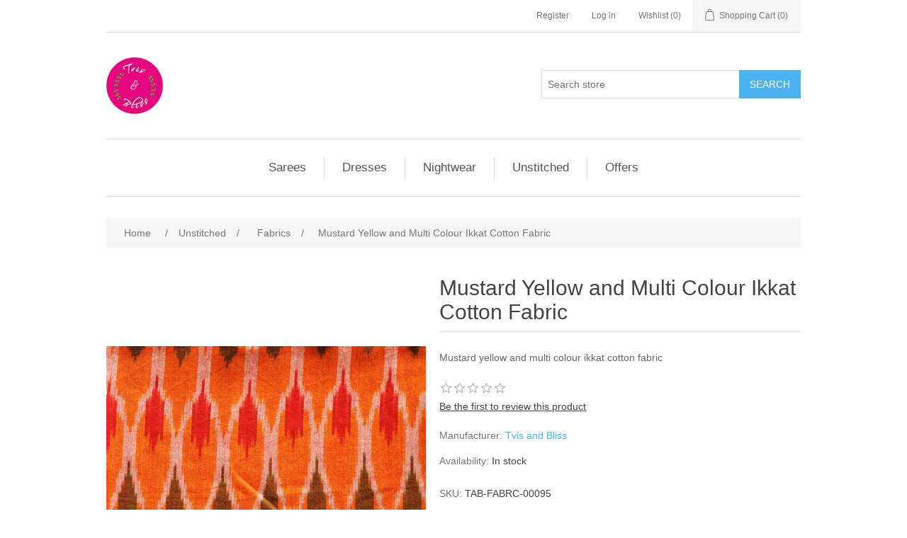

--- FILE ---
content_type: text/html; charset=utf-8
request_url: https://tvisandbliss.com/mustard-yellow-and-multi-colour-ikkat-cotton-fabric
body_size: 7825
content:
<!DOCTYPE html><html lang=en class=html-product-details-page><head><title>Tvis and Bliss. Mustard Yellow and Multi Colour Ikkat Cotton Fabric</title><meta charset=UTF-8><meta name=description content="Mustard yellow and multi colour ikkat cotton fabric"><meta name=keywords content=""><meta name=generator content=nopCommerce><meta name=viewport content="width=device-width, initial-scale=1"><meta property=og:type content=product><meta property=og:title content="Mustard Yellow and Multi Colour Ikkat Cotton Fabric"><meta property=og:description content="Mustard yellow and multi colour ikkat cotton fabric"><meta property=og:image content=https://tvisandbliss.com/images/thumbs/0009848_mustard-yellow-and-multi-colour-ikkat-cotton-fabric_550.jpeg><meta property=og:image:url content=https://tvisandbliss.com/images/thumbs/0009848_mustard-yellow-and-multi-colour-ikkat-cotton-fabric_550.jpeg><meta property=og:url content=https://tvisandbliss.com/mustard-yellow-and-multi-colour-ikkat-cotton-fabric><meta property=og:site_name content="Tvis and Bliss"><meta property=twitter:card content=summary><meta property=twitter:site content="Tvis and Bliss"><meta property=twitter:title content="Mustard Yellow and Multi Colour Ikkat Cotton Fabric"><meta property=twitter:description content="Mustard yellow and multi colour ikkat cotton fabric"><meta property=twitter:image content=https://tvisandbliss.com/images/thumbs/0009848_mustard-yellow-and-multi-colour-ikkat-cotton-fabric_550.jpeg><meta property=twitter:url content=https://tvisandbliss.com/mustard-yellow-and-multi-colour-ikkat-cotton-fabric><script async src="//www.googletagmanager.com/gtag/js?id=UA-147991572-1"></script><script>function gtag(){dataLayer.push(arguments)}window.dataLayer=window.dataLayer||[];gtag("js",new Date);gtag("config","UA-147991572-1")</script><link href=/lib/jquery-ui/jquery-ui-1.12.1.custom/jquery-ui.min.css rel=stylesheet><link href=/Themes/DefaultClean/Content/css/styles.css rel=stylesheet><link href=/lib/magnific-popup/magnific-popup.css rel=stylesheet><link rel=apple-touch-icon sizes=180x180 href=/icons/icons_0/apple-touch-icon.png><link rel=icon type=image/png sizes=32x32 href=/icons/icons_0/favicon-32x32.png><link rel=icon type=image/png sizes=192x192 href=/icons/icons_0/android-chrome-192x192.png><link rel=icon type=image/png sizes=16x16 href=/icons/icons_0/favicon-16x16.png><link rel=manifest href=/icons/icons_0/site.webmanifest><link rel=mask-icon href=/icons/icons_0/safari-pinned-tab.svg color=#5bbad5><link rel="shortcut icon" href=/icons/icons_0/favicon.ico><meta name=msapplication-TileColor content=#2d89ef><meta name=msapplication-TileImage content=/icons/icons_0/mstile-144x144.png><meta name=msapplication-config content=/icons/icons_0/browserconfig.xml><meta name=theme-color content=#ffffff><script>var Tawk_API=Tawk_API||{},Tawk_LoadStart=new Date;(function(){var n=document.createElement("script"),t=document.getElementsByTagName("script")[0];n.async=!0;n.src="https://embed.tawk.to/5d1e479e7a48df6da24302d0/default";n.charset="UTF-8";n.setAttribute("crossorigin","*");t.parentNode.insertBefore(n,t)})()</script><body><div class=ajax-loading-block-window style=display:none></div><div id=dialog-notifications-success title=Notification style=display:none></div><div id=dialog-notifications-error title=Error style=display:none></div><div id=dialog-notifications-warning title=Warning style=display:none></div><div id=bar-notification class=bar-notification-container data-close=Close></div><!--[if lte IE 8]><div style=clear:both;height:59px;text-align:center;position:relative><a href=//www.microsoft.com/windows/internet-explorer/default.aspx target=_blank> <img src=/Themes/DefaultClean/Content/images/ie_warning.jpg height=42 width=820 alt="You are using an outdated browser. For a faster, safer browsing experience, upgrade for free today."> </a></div><![endif]--><div class=master-wrapper-page><div class=header><div class=header-upper><div class=header-selectors-wrapper></div><div class=header-links-wrapper><div class=header-links><ul><li><a href="/register?returnUrl=%2Fmustard-yellow-and-multi-colour-ikkat-cotton-fabric" class=ico-register>Register</a><li><a href="/login?returnUrl=%2Fmustard-yellow-and-multi-colour-ikkat-cotton-fabric" class=ico-login>Log in</a><li><a href=/wishlist class=ico-wishlist> <span class=wishlist-label>Wishlist</span> <span class=wishlist-qty>(0)</span> </a><li id=topcartlink><a href=/cart class=ico-cart> <span class=cart-label>Shopping Cart</span> <span class=cart-qty>(0)</span> </a></ul></div><div id=flyout-cart class=flyout-cart><div class=mini-shopping-cart><div class=count>You have no items in your shopping cart.</div></div></div></div></div><div class=header-lower><div class=header-logo><a href="/"> <img alt="Tvis and Bliss" src=//tvisandbliss.com/images/thumbs/0000542_tvis-logo-80X80.png> </a></div><div class="search-box store-search-box"><form method=get id=small-search-box-form action=/search><input type=text class=search-box-text id=small-searchterms autocomplete=off name=q placeholder="Search store" aria-label="Search store"> <input type=submit class="button-1 search-box-button" value=Search></form></div></div></div><div class=header-menu><ul class="top-menu notmobile"><li><a href=/sarees>Sarees </a><div class=sublist-toggle></div><ul class="sublist first-level"><li><a href=/silk-sarees>Silk Sarees </a><div class=sublist-toggle></div><ul class=sublist><li><a href=/pochampally-ikkat-silk-sarees>Pochampally Ikkat Silk Sarees </a><li><a href=/uppada-silk-sarees>Uppada Silk Sarees </a><li><a href=/mangalagiri-silk-saree>Mangalagiri Silk Saree </a><li><a href=/mysore-silk-sarees>Mysore Silk Sarees </a><li><a href=/banarasi-silk-sarees>Banarasi Silk Sarees </a><li><a href=/banarasi-kota-silk-sarees>Banarasi Kota Silk Sarees </a><li><a href=/coimbatore-silk-sarees>Coimbatore Silk Sarees </a><li><a href=/kanchi-silk-sarees>Kanchi Silk Sarees </a><li><a href=/gadwal-silk-sarees>Gadwal Silk Sarees </a><li><a href=/jamdani-silk-sarees>Jamdani Silk Sarees </a><li><a href=/bhagalpuri-silk-sarees>Bhagalpuri Silk Sarees </a><li><a href=/kuppadam-silk-sarees>Kuppadam Silk Sarees </a><li><a href=/chanderi-silk-sarees>Chanderi Silk Sarees </a><li><a href=/mulberry-silk-sarees>Mulberry Silk Sarees </a><li><a href=/jute-silk-sarees>Jute Silk Sarees </a><li><a href=/tussar-silk-sarees>Tussar Silk Sarees </a><li><a href=/kota-silk-sarees>Kota Silk Sarees </a><li><a href=/bengal-handloom-silk-saree>Bengal Handloom Silk Saree </a><li><a href=/ghicha-silk-sarees>Ghicha Silk Sarees </a><li><a href=/matka-silk-sarees>Matka Silk Sarees </a><li><a href=/muga-silk-sarees>Muga Silk Sarees </a><li><a href=/katan-silk-sarees>Katan Silk Sarees </a><li><a href=/bandhani-silk-sarees>Bandhani Silk Sarees </a><li><a href=/bandhani-kota-silk-sarees>Bandhani Kota Silk Sarees </a><li><a href=/koch-ghani-silk-sarees>Koch Ghani Silk Sarees </a><li><a href=/raw-silk-sarees>Raw Silk Sarees </a></ul><li><a href=/linen-sarees>Linen Sarees </a><div class=sublist-toggle></div><ul class=sublist><li><a href=/handloom-linen-sarees>Handloom Linen Sarees </a><li><a href=/jamdani-linen-sarees>Jamdani Linen Sarees </a><li><a href=/printed-linen-sarees>Printed Linen Sarees </a></ul><li><a href=/cotton-sarees>Cotton Sarees </a><div class=sublist-toggle></div><ul class=sublist><li><a href=/pochampally-ikkat-cotton-sarees>Pochampally Ikkat Cotton Sarees </a><li><a href=/kanchi-cotton-sarees>Kanchi Cotton Sarees </a><li><a href=/mangalagiri-cotton-sarees>Mangalagiri Cotton Sarees </a><li><a href=/bengal-cotton-sarees>Bengal Cotton Sarees </a><li><a href=/banarasi-cotton-sarees>Banarasi Cotton Sarees </a><li><a href=/bandhani-cotton-sarees>Bandhani Cotton Sarees </a><li><a href=/kota-cotton-sarees>Kota Cotton Sarees </a><li><a href=/jamdani-cotton-sarees>Jamdani Cotton Sarees </a><li><a href=/malmal-cotton-sarees>Malmal Cotton Sarees </a><li><a href=/handloom-cotton-sarees>Handloom Cotton Sarees </a><li><a href=/hand-printed-cotton-sarees>Hand Printed Cotton Sarees </a><li><a href=/baluchari-cotton-sarees>Baluchari Cotton Sarees </a><li><a href=/embroidery-cotton-sarees>Embroidery Cotton Sarees </a><li><a href=/lucknowi-cotton-sarees>Lucknowi Cotton Sarees </a></ul><li><a href=/silk-cotton-sarees>Silk Cotton Sarees </a><div class=sublist-toggle></div><ul class=sublist><li><a href=/pochampally-ikkat-silk-cotton-sarees>Pochampally Ikkat Silk Cotton Sarees </a><li><a href=/kanchi-silk-cotton-sarees>Kanchi Silk Cotton Sarees </a><li><a href=/chanderi-silk-cotton-sarees>Chanderi Silk Cotton Sarees </a><li><a href=/maheshwari-silk-cotton-sarees>Maheshwari Silk Cotton Sarees </a><li><a href=/jamdani-silk-cotton-sarees>Jamdani Silk Cotton Sarees </a><li><a href=/kota-silk-cotton-sarees>Kota Silk Cotton Sarees </a><li><a href=/mangalagiri-silk-cotton-sarees>Mangalagiri Silk Cotton Sarees </a><li><a href=/bengal-handloom-silk-cotton-sarees>Bengal Handloom Silk Cotton Sarees </a><li><a href=/bengal-baha-silk-cotton-sarees>Bengal Baha Silk Cotton Sarees </a><li><a href=/lucknowi-chanderi-cotton-silk-sarees>Lucknowi Chanderi Silk Cotton Sarees </a></ul><li><a href=/georgette-sarees>Georgette Sarees </a><div class=sublist-toggle></div><ul class=sublist><li><a href=/lucknowi-georgette-sarees>Lucknowi Georgette Sarees </a><li><a href=/bandhani-georgette-sarees>Bandhani Georgette Sarees </a></ul><li><a href=/chiffon-saree>Chiffon Saree </a><div class=sublist-toggle></div><ul class=sublist><li><a href=/bandhani-chiffon-sarees>Bandhani Chiffon Sarees </a></ul><li><a href=/crepe-sarees>Crepe Sarees </a><div class=sublist-toggle></div><ul class=sublist><li><a href=/bandhani-crepe-sarees>Bandhani Crepe Sarees </a></ul></ul><li><a href=/dresses>Dresses </a><div class=sublist-toggle></div><ul class="sublist first-level"><li><a href=/kurtis>Kurtis </a><div class=sublist-toggle></div><ul class=sublist><li><a href=/long-kurtis>Long Kurtis </a><li><a href=/short-kurtis>Short Kurtis </a><li><a href=/printed-kurtis>Printed Kurtis </a><li><a href=/embroidered-kurtis>Embroidered Kurtis </a><li><a href=/cotton-kurtis>Cotton Kurtis </a><li><a href=/silk-kurtis>Silk Kurtis </a><li><a href=/rayon-kurtis>Rayon Kurtis </a><li><a href=/georgette-kurtis>Georgette Kurtis </a></ul><li><a href=/ethnic-wear>Ethnic Wear </a><div class=sublist-toggle></div><ul class=sublist><li><a href=/gowns>Gowns </a><li><a href=/crop-top-sets>Crop Top Sets </a><li><a href=/lehenga-choli-sets>Lehenga Choli Sets </a></ul><li><a href=/salwar-suits>Salwar Suits </a><div class=sublist-toggle></div><ul class=sublist><li><a href=/palazzo-suits>Palazzo Suits </a></ul><li><a href=/bottoms>Bottoms </a><div class=sublist-toggle></div><ul class=sublist><li><a href=/palazzo-pants>Palazzo Pants </a><li><a href=/salwar>Salwar </a></ul><li><a href=/dupattas>Dupattas </a><div class=sublist-toggle></div><ul class=sublist><li><a href=/bandhani-dupattas-2>Bandhani Dupattas </a><li><a href=/bhagalpuri-dupattas>Bhagalpuri Dupattas </a><li><a href=/organza-dupattas>Organza Dupattas </a><li><a href=/linen-dupattas>Linen Dupattas </a><li><a href=/banarasi-dupattas>Banarasi Dupattas </a><li><a href=/cotton-dupattas>Cotton Dupattas </a><li><a href=/jamdani-dupattas>Jamdani Dupattas </a><li><a href=/kashmiri-dupattas>Kashmiri Dupattas </a><li><a href=/art-silk-dupattas>Art Silk Dupattas </a><li><a href=/muslin-silk-dupattas>Muslin Silk Dupattas </a><li><a href=/matka-silk-dupattas>Matka Silk Dupattas </a><li><a href=/tussar-silk-dupattas>Tussar Silk Dupattas </a><li><a href=/raw-silk-dupattas>Raw Silk Dupattas </a><li><a href=/muga-silk-dupattas>Muga Silk Dupattas </a><li><a href=/kota-dupattas>Kota Dupattas </a><li><a href=/chiffon-dupattas>Chiffon Dupattas </a></ul><li><a href=/stoles>Stoles </a></ul><li><a href=/nightwear>Nightwear </a><div class=sublist-toggle></div><ul class="sublist first-level"><li><a href=/nighties>Nighties </a></ul><li><a href=/unstitched>Unstitched </a><div class=sublist-toggle></div><ul class="sublist first-level"><li><a href=/fabrics>Fabrics </a><div class=sublist-toggle></div><ul class=sublist><li><a href=/cotton-fabrics>Cotton Fabrics </a><div class=sublist-toggle></div><ul class=sublist><li><a href=/ikkat-cotton-fabric>Ikkat Cotton Fabric </a></ul></ul><li><a href=/dress-materials>Dress Materials </a><div class=sublist-toggle></div><ul class=sublist><li><a href=/pochampally-ikkat-dress-materials>Pochampally Ikkat Dress Materials </a><li><a href=/lucknowi-chikankari-dress-materials>Lucknowi Chikankari Dress Materials </a><li><a href=/bandhani-dress-materials>Bandhani Dress Materials </a><li><a href=/bhagalpuri-dress-materials>Bhagalpuri Dress Materials </a><li><a href=/maheshwari-silk-dress-materials>Maheshwari Silk Dress Materials </a><li><a href=/chanderi-dress-materials>Chanderi Dress Materials </a><li><a href=/jamdani-dress-materials>Jamdani Dress Materials </a><li><a href=/kota-dress-materials>Kota Dress Materials </a><li><a href=/mangalagiri-dress-materials>Mangalagiri Dress Materials </a><li><a href=/malmal-cotton-dress-materials>Malmal Cotton Dress Materials </a><li><a href=/embroidered-dress-materials>Embroidered Dress Materials </a><li><a href=/printed-dress-materials>Printed Dress Materials </a><li><a href=/banarasi-silk-dress-materials>Banarasi Silk Dress Materials </a><li><a href=/kashmiri-dress-materials>Kashmiri Dress Materials </a></ul><li><a href=/blouse-materials>Blouse Materials </a><div class=sublist-toggle></div><ul class=sublist><li><a href=/cotton-blouse-materials>Cotton Blouse Materials </a><div class=sublist-toggle></div><ul class=sublist><li><a href=/embroidery-blouse-materials>Embroidery Blouse Materials </a><li><a href=/ikkat-blouse-materials>Ikkat Blouse Materials </a></ul></ul></ul><li><a href=/offers>Offers </a><div class=sublist-toggle></div><ul class="sublist first-level"><li><a href=/sarees-offers>Sarees Offers </a><li><a href=/dresses-offers>Dresses Offers </a><li><a href=/unstitched-offers>Unstitched Offers </a></ul></ul><div class=menu-toggle>Categories</div><ul class="top-menu mobile"><li><a href=/sarees>Sarees </a><div class=sublist-toggle></div><ul class="sublist first-level"><li><a href=/silk-sarees>Silk Sarees </a><div class=sublist-toggle></div><ul class=sublist><li><a href=/pochampally-ikkat-silk-sarees>Pochampally Ikkat Silk Sarees </a><li><a href=/uppada-silk-sarees>Uppada Silk Sarees </a><li><a href=/mangalagiri-silk-saree>Mangalagiri Silk Saree </a><li><a href=/mysore-silk-sarees>Mysore Silk Sarees </a><li><a href=/banarasi-silk-sarees>Banarasi Silk Sarees </a><li><a href=/banarasi-kota-silk-sarees>Banarasi Kota Silk Sarees </a><li><a href=/coimbatore-silk-sarees>Coimbatore Silk Sarees </a><li><a href=/kanchi-silk-sarees>Kanchi Silk Sarees </a><li><a href=/gadwal-silk-sarees>Gadwal Silk Sarees </a><li><a href=/jamdani-silk-sarees>Jamdani Silk Sarees </a><li><a href=/bhagalpuri-silk-sarees>Bhagalpuri Silk Sarees </a><li><a href=/kuppadam-silk-sarees>Kuppadam Silk Sarees </a><li><a href=/chanderi-silk-sarees>Chanderi Silk Sarees </a><li><a href=/mulberry-silk-sarees>Mulberry Silk Sarees </a><li><a href=/jute-silk-sarees>Jute Silk Sarees </a><li><a href=/tussar-silk-sarees>Tussar Silk Sarees </a><li><a href=/kota-silk-sarees>Kota Silk Sarees </a><li><a href=/bengal-handloom-silk-saree>Bengal Handloom Silk Saree </a><li><a href=/ghicha-silk-sarees>Ghicha Silk Sarees </a><li><a href=/matka-silk-sarees>Matka Silk Sarees </a><li><a href=/muga-silk-sarees>Muga Silk Sarees </a><li><a href=/katan-silk-sarees>Katan Silk Sarees </a><li><a href=/bandhani-silk-sarees>Bandhani Silk Sarees </a><li><a href=/bandhani-kota-silk-sarees>Bandhani Kota Silk Sarees </a><li><a href=/koch-ghani-silk-sarees>Koch Ghani Silk Sarees </a><li><a href=/raw-silk-sarees>Raw Silk Sarees </a></ul><li><a href=/linen-sarees>Linen Sarees </a><div class=sublist-toggle></div><ul class=sublist><li><a href=/handloom-linen-sarees>Handloom Linen Sarees </a><li><a href=/jamdani-linen-sarees>Jamdani Linen Sarees </a><li><a href=/printed-linen-sarees>Printed Linen Sarees </a></ul><li><a href=/cotton-sarees>Cotton Sarees </a><div class=sublist-toggle></div><ul class=sublist><li><a href=/pochampally-ikkat-cotton-sarees>Pochampally Ikkat Cotton Sarees </a><li><a href=/kanchi-cotton-sarees>Kanchi Cotton Sarees </a><li><a href=/mangalagiri-cotton-sarees>Mangalagiri Cotton Sarees </a><li><a href=/bengal-cotton-sarees>Bengal Cotton Sarees </a><li><a href=/banarasi-cotton-sarees>Banarasi Cotton Sarees </a><li><a href=/bandhani-cotton-sarees>Bandhani Cotton Sarees </a><li><a href=/kota-cotton-sarees>Kota Cotton Sarees </a><li><a href=/jamdani-cotton-sarees>Jamdani Cotton Sarees </a><li><a href=/malmal-cotton-sarees>Malmal Cotton Sarees </a><li><a href=/handloom-cotton-sarees>Handloom Cotton Sarees </a><li><a href=/hand-printed-cotton-sarees>Hand Printed Cotton Sarees </a><li><a href=/baluchari-cotton-sarees>Baluchari Cotton Sarees </a><li><a href=/embroidery-cotton-sarees>Embroidery Cotton Sarees </a><li><a href=/lucknowi-cotton-sarees>Lucknowi Cotton Sarees </a></ul><li><a href=/silk-cotton-sarees>Silk Cotton Sarees </a><div class=sublist-toggle></div><ul class=sublist><li><a href=/pochampally-ikkat-silk-cotton-sarees>Pochampally Ikkat Silk Cotton Sarees </a><li><a href=/kanchi-silk-cotton-sarees>Kanchi Silk Cotton Sarees </a><li><a href=/chanderi-silk-cotton-sarees>Chanderi Silk Cotton Sarees </a><li><a href=/maheshwari-silk-cotton-sarees>Maheshwari Silk Cotton Sarees </a><li><a href=/jamdani-silk-cotton-sarees>Jamdani Silk Cotton Sarees </a><li><a href=/kota-silk-cotton-sarees>Kota Silk Cotton Sarees </a><li><a href=/mangalagiri-silk-cotton-sarees>Mangalagiri Silk Cotton Sarees </a><li><a href=/bengal-handloom-silk-cotton-sarees>Bengal Handloom Silk Cotton Sarees </a><li><a href=/bengal-baha-silk-cotton-sarees>Bengal Baha Silk Cotton Sarees </a><li><a href=/lucknowi-chanderi-cotton-silk-sarees>Lucknowi Chanderi Silk Cotton Sarees </a></ul><li><a href=/georgette-sarees>Georgette Sarees </a><div class=sublist-toggle></div><ul class=sublist><li><a href=/lucknowi-georgette-sarees>Lucknowi Georgette Sarees </a><li><a href=/bandhani-georgette-sarees>Bandhani Georgette Sarees </a></ul><li><a href=/chiffon-saree>Chiffon Saree </a><div class=sublist-toggle></div><ul class=sublist><li><a href=/bandhani-chiffon-sarees>Bandhani Chiffon Sarees </a></ul><li><a href=/crepe-sarees>Crepe Sarees </a><div class=sublist-toggle></div><ul class=sublist><li><a href=/bandhani-crepe-sarees>Bandhani Crepe Sarees </a></ul></ul><li><a href=/dresses>Dresses </a><div class=sublist-toggle></div><ul class="sublist first-level"><li><a href=/kurtis>Kurtis </a><div class=sublist-toggle></div><ul class=sublist><li><a href=/long-kurtis>Long Kurtis </a><li><a href=/short-kurtis>Short Kurtis </a><li><a href=/printed-kurtis>Printed Kurtis </a><li><a href=/embroidered-kurtis>Embroidered Kurtis </a><li><a href=/cotton-kurtis>Cotton Kurtis </a><li><a href=/silk-kurtis>Silk Kurtis </a><li><a href=/rayon-kurtis>Rayon Kurtis </a><li><a href=/georgette-kurtis>Georgette Kurtis </a></ul><li><a href=/ethnic-wear>Ethnic Wear </a><div class=sublist-toggle></div><ul class=sublist><li><a href=/gowns>Gowns </a><li><a href=/crop-top-sets>Crop Top Sets </a><li><a href=/lehenga-choli-sets>Lehenga Choli Sets </a></ul><li><a href=/salwar-suits>Salwar Suits </a><div class=sublist-toggle></div><ul class=sublist><li><a href=/palazzo-suits>Palazzo Suits </a></ul><li><a href=/bottoms>Bottoms </a><div class=sublist-toggle></div><ul class=sublist><li><a href=/palazzo-pants>Palazzo Pants </a><li><a href=/salwar>Salwar </a></ul><li><a href=/dupattas>Dupattas </a><div class=sublist-toggle></div><ul class=sublist><li><a href=/bandhani-dupattas-2>Bandhani Dupattas </a><li><a href=/bhagalpuri-dupattas>Bhagalpuri Dupattas </a><li><a href=/organza-dupattas>Organza Dupattas </a><li><a href=/linen-dupattas>Linen Dupattas </a><li><a href=/banarasi-dupattas>Banarasi Dupattas </a><li><a href=/cotton-dupattas>Cotton Dupattas </a><li><a href=/jamdani-dupattas>Jamdani Dupattas </a><li><a href=/kashmiri-dupattas>Kashmiri Dupattas </a><li><a href=/art-silk-dupattas>Art Silk Dupattas </a><li><a href=/muslin-silk-dupattas>Muslin Silk Dupattas </a><li><a href=/matka-silk-dupattas>Matka Silk Dupattas </a><li><a href=/tussar-silk-dupattas>Tussar Silk Dupattas </a><li><a href=/raw-silk-dupattas>Raw Silk Dupattas </a><li><a href=/muga-silk-dupattas>Muga Silk Dupattas </a><li><a href=/kota-dupattas>Kota Dupattas </a><li><a href=/chiffon-dupattas>Chiffon Dupattas </a></ul><li><a href=/stoles>Stoles </a></ul><li><a href=/nightwear>Nightwear </a><div class=sublist-toggle></div><ul class="sublist first-level"><li><a href=/nighties>Nighties </a></ul><li><a href=/unstitched>Unstitched </a><div class=sublist-toggle></div><ul class="sublist first-level"><li><a href=/fabrics>Fabrics </a><div class=sublist-toggle></div><ul class=sublist><li><a href=/cotton-fabrics>Cotton Fabrics </a><div class=sublist-toggle></div><ul class=sublist><li><a href=/ikkat-cotton-fabric>Ikkat Cotton Fabric </a></ul></ul><li><a href=/dress-materials>Dress Materials </a><div class=sublist-toggle></div><ul class=sublist><li><a href=/pochampally-ikkat-dress-materials>Pochampally Ikkat Dress Materials </a><li><a href=/lucknowi-chikankari-dress-materials>Lucknowi Chikankari Dress Materials </a><li><a href=/bandhani-dress-materials>Bandhani Dress Materials </a><li><a href=/bhagalpuri-dress-materials>Bhagalpuri Dress Materials </a><li><a href=/maheshwari-silk-dress-materials>Maheshwari Silk Dress Materials </a><li><a href=/chanderi-dress-materials>Chanderi Dress Materials </a><li><a href=/jamdani-dress-materials>Jamdani Dress Materials </a><li><a href=/kota-dress-materials>Kota Dress Materials </a><li><a href=/mangalagiri-dress-materials>Mangalagiri Dress Materials </a><li><a href=/malmal-cotton-dress-materials>Malmal Cotton Dress Materials </a><li><a href=/embroidered-dress-materials>Embroidered Dress Materials </a><li><a href=/printed-dress-materials>Printed Dress Materials </a><li><a href=/banarasi-silk-dress-materials>Banarasi Silk Dress Materials </a><li><a href=/kashmiri-dress-materials>Kashmiri Dress Materials </a></ul><li><a href=/blouse-materials>Blouse Materials </a><div class=sublist-toggle></div><ul class=sublist><li><a href=/cotton-blouse-materials>Cotton Blouse Materials </a><div class=sublist-toggle></div><ul class=sublist><li><a href=/embroidery-blouse-materials>Embroidery Blouse Materials </a><li><a href=/ikkat-blouse-materials>Ikkat Blouse Materials </a></ul></ul></ul><li><a href=/offers>Offers </a><div class=sublist-toggle></div><ul class="sublist first-level"><li><a href=/sarees-offers>Sarees Offers </a><li><a href=/dresses-offers>Dresses Offers </a><li><a href=/unstitched-offers>Unstitched Offers </a></ul></ul></div><div class=master-wrapper-content><div class=breadcrumb><ul itemscope itemtype=http://schema.org/BreadcrumbList><li><span> <a href="/"> <span>Home</span> </a> </span> <span class=delimiter>/</span><li itemprop=itemListElement itemscope itemtype=http://schema.org/ListItem><a href=/unstitched itemprop=item> <span itemprop=name>Unstitched</span> </a> <span class=delimiter>/</span><meta itemprop=position content=1><li itemprop=itemListElement itemscope itemtype=http://schema.org/ListItem><a href=/fabrics itemprop=item> <span itemprop=name>Fabrics</span> </a> <span class=delimiter>/</span><meta itemprop=position content=2><li itemprop=itemListElement itemscope itemtype=http://schema.org/ListItem><strong class=current-item itemprop=name>Mustard Yellow and Multi Colour Ikkat Cotton Fabric</strong> <span itemprop=item itemscope itemtype=http://schema.org/Thing id=/mustard-yellow-and-multi-colour-ikkat-cotton-fabric> </span><meta itemprop=position content=3></ul></div><div class=master-column-wrapper><div class=center-1><div class="page product-details-page"><div class=page-body><form method=post id=product-details-form action=/mustard-yellow-and-multi-colour-ikkat-cotton-fabric><div itemscope itemtype=http://schema.org/Product data-productid=5763><div class=product-essential><div class=gallery><div class=picture><a href=//tvisandbliss.com/images/thumbs/0009848_mustard-yellow-and-multi-colour-ikkat-cotton-fabric.jpeg title="Picture of Mustard Yellow and Multi Colour Ikkat Cotton Fabric" id=main-product-img-lightbox-anchor-5763> <img alt="Picture of Mustard Yellow and Multi Colour Ikkat Cotton Fabric" src=//tvisandbliss.com/images/thumbs/0009848_mustard-yellow-and-multi-colour-ikkat-cotton-fabric_550.jpeg title="Picture of Mustard Yellow and Multi Colour Ikkat Cotton Fabric" itemprop=image id=main-product-img-5763> </a></div></div><div class=overview><div class=product-name><h1 itemprop=name>Mustard Yellow and Multi Colour Ikkat Cotton Fabric</h1></div><div class=short-description>Mustard yellow and multi colour ikkat cotton fabric</div><div class=product-reviews-overview><div class=product-review-box><div class=rating><div style=width:0%></div></div></div><div class=product-no-reviews><a href=/productreviews/5763>Be the first to review this product</a></div></div><div class=manufacturers><span class=label>Manufacturer:</span> <span class=value> <a href=/tvis-and-bliss>Tvis and Bliss</a> </span></div><div class=availability><div class=stock><span class=label>Availability:</span> <span class=value id=stock-availability-value-5763>In stock</span></div></div><div class=additional-details><div class=sku><span class=label>SKU:</span> <span class=value itemprop=sku id=sku-5763>TAB-FABRC-00095</span></div></div><div class=delivery><div class=delivery-date><span class=label>Delivery date:</span> <span class=value>5-8 Days</span></div></div><div class=prices itemprop=offers itemscope itemtype=http://schema.org/Offer><div class=non-discounted-price><label>Price:</label> <span> ₹ 1.75 incl tax </span></div><div class="product-price discounted-price"><span>Your price:</span> <span itemprop=price content=1.50 class=price-value-5763> ₹ 1.50 incl tax </span></div><div class=base-price-pangv id=base-price-pangv-5763>equates to &#x20B9; 150.00 per 100 Centimeter(s)</div><meta itemprop=priceCurrency content=INR></div><div class=add-to-cart><div class=min-qty-notification>This product has a minimum quantity of 75</div><div class=add-to-cart-panel><label class=qty-label for=addtocart_5763_EnteredQuantity>Qty:</label> <input class=qty-input type=text data-val=true data-val-required="The Qty field is required." id=addtocart_5763_EnteredQuantity name=addtocart_5763.EnteredQuantity value=75> <input type=button id=add-to-cart-button-5763 class="button-1 add-to-cart-button" value="Add to cart" data-productid=5763 onclick="return AjaxCart.addproducttocart_details(&#34;/addproducttocart/details/5763/1&#34;,&#34;#product-details-form&#34;),!1"></div></div><div class=overview-buttons><div class=add-to-wishlist><input type=button id=add-to-wishlist-button-5763 class="button-2 add-to-wishlist-button" value="Add to wishlist" data-productid=5763 onclick="return AjaxCart.addproducttocart_details(&#34;/addproducttocart/details/5763/2&#34;,&#34;#product-details-form&#34;),!1"></div><div class=compare-products><input type=button value="Add to compare list" class="button-2 add-to-compare-list-button" onclick="return AjaxCart.addproducttocomparelist(&#34;/compareproducts/add/5763&#34;),!1"></div><div class=email-a-friend><input type=button value="Email a friend" class="button-2 email-a-friend-button" onclick="setLocation(&#34;/productemailafriend/5763&#34;)"></div></div><div class=product-share-button><div class="addthis_toolbox addthis_default_style"><a class=addthis_button_preferred_1></a><a class=addthis_button_preferred_2></a><a class=addthis_button_preferred_3></a><a class=addthis_button_preferred_4></a><a class=addthis_button_compact></a><a class="addthis_counter addthis_bubble_style"></a></div><script src="//s7.addthis.com/js/250/addthis_widget.js#pubid=nopsolutions"></script></div></div></div><div class=product-collateral><div class=product-specs-box><div class=title><strong>Products specifications</strong></div><div class=table-wrapper><table class=data-table><thead><tr class=hidden-row><th width=25%><span>Attribute name</span><th><span>Attribute value</span><tbody><tr class=odd><td class=spec-name>Colour<td class=spec-value>Mustard Yellow and Multi Colour<tr class=even><td class=spec-name>Fabric<td class=spec-value>Cotton<tr class=odd><td class=spec-name>Style<td class=spec-value>Ikkat<tr class=even><td class=spec-name>Make<td class=spec-value>Handloom<tr class=odd><td class=spec-name>Occasion<td class=spec-value>Comfort wear<tr class=even><td class=spec-name>Wash Care<td class=spec-value>Handwash</table></div></div><div class=product-tags-box><div class=title><strong>Product tags</strong></div><div class=product-tags-list><ul><li class=tag><a href=/cotton-blouse-materials-2 class=producttag> cotton blouse materials</a> <span>(312)</span><li class=separator>,<li class=tag><a href=/blouse-materials-2 class=producttag> blouse materials</a> <span>(312)</span><li class=separator>,<li class=tag><a href=/ikkat-cotton-blouse-materials class=producttag> ikkat cotton blouse materials</a> <span>(167)</span><li class=separator>,<li class=tag><a href=/pochampally-ikkat-cotton-fabric class=producttag> pochampally ikkat cotton fabric</a> <span>(149)</span><li class=separator>,<li class=tag><a href=/cotton-fabric class=producttag> cotton fabric</a> <span>(149)</span><li class=separator>,<li class=tag><a href=/pochampally-ikkat-kurti-material class=producttag> pochampally ikkat kurti material</a> <span>(149)</span><li class=separator>,<li class=tag><a href=/pochampally-ikkat-blouse-material class=producttag> pochampally ikkat blouse material</a> <span>(149)</span></ul></div></div></div><div class="also-purchased-products-grid product-grid"><div class=title><strong>Customers who bought this item also bought</strong></div><div class=item-grid><div class=item-box><div class=product-item data-productid=5746><div class=picture><a href=/ivory-white-and-multi-colour-ikkat-cotton-fabric-2 title="Show details for Ivory White and Multi Colour Ikkat Cotton Fabric"> <img alt="Picture of Ivory White and Multi Colour Ikkat Cotton Fabric" src=//tvisandbliss.com/images/thumbs/0009831_ivory-white-and-multi-colour-ikkat-cotton-fabric_415.jpeg title="Show details for Ivory White and Multi Colour Ikkat Cotton Fabric"> </a></div><div class=details><h2 class=product-title><a href=/ivory-white-and-multi-colour-ikkat-cotton-fabric-2>Ivory White and Multi Colour Ikkat Cotton Fabric</a></h2><div class=product-rating-box title="0 review(s)"><div class=rating><div style=width:0%></div></div></div><div class=description>Ivory white and multi colour ikkat cotton fabric</div><div class=add-info><div class=prices><span class="price old-price">&#x20B9; 1.75 incl tax</span> <span class="price actual-price">&#x20B9; 1.50 incl tax</span><div class=base-price-pangv>equates to &#x20B9; 150.00 per 100 Centimeter(s)</div></div><div class=buttons><input type=button value="Add to cart" class="button-2 product-box-add-to-cart-button" onclick="return AjaxCart.addproducttocart_catalog(&#34;/addproducttocart/catalog/5746/1/1&#34;),!1"> <input type=button value="Add to compare list" title="Add to compare list" class="button-2 add-to-compare-list-button" onclick="return AjaxCart.addproducttocomparelist(&#34;/compareproducts/add/5746&#34;),!1"> <input type=button value="Add to wishlist" title="Add to wishlist" class="button-2 add-to-wishlist-button" onclick="return AjaxCart.addproducttocart_catalog(&#34;/addproducttocart/catalog/5746/2/1&#34;),!1"></div></div></div></div></div><div class=item-box><div class=product-item data-productid=5718><div class=picture><a href=/sky-blue-white-and-royal-blue-ikkat-cotton-fabric title="Show details for &#34;Sky Blue, White and Royal Blue Ikkat Cotton Fabric&#34;"> <img alt="Picture of &#34;Sky Blue, White and Royal Blue Ikkat Cotton Fabric&#34;" src=//tvisandbliss.com/images/thumbs/0009802_sky-blue-white-and-royal-blue-ikkat-cotton-fabric_415.jpeg title="Show details for &#34;Sky Blue, White and Royal Blue Ikkat Cotton Fabric&#34;"> </a></div><div class=details><h2 class=product-title><a href=/sky-blue-white-and-royal-blue-ikkat-cotton-fabric>&quot;Sky Blue, White and Royal Blue Ikkat Cotton Fabric&quot;</a></h2><div class=product-rating-box title="0 review(s)"><div class=rating><div style=width:0%></div></div></div><div class=description>"Sky blue, white and royal blue ikkat cotton fabric"</div><div class=add-info><div class=prices><span class="price old-price">&#x20B9; 1.75 incl tax</span> <span class="price actual-price">&#x20B9; 1.50 incl tax</span><div class=base-price-pangv>equates to &#x20B9; 150.00 per 100 Centimeter(s)</div></div><div class=buttons><input type=button value="Add to cart" class="button-2 product-box-add-to-cart-button" onclick="return AjaxCart.addproducttocart_catalog(&#34;/addproducttocart/catalog/5718/1/1&#34;),!1"> <input type=button value="Add to compare list" title="Add to compare list" class="button-2 add-to-compare-list-button" onclick="return AjaxCart.addproducttocomparelist(&#34;/compareproducts/add/5718&#34;),!1"> <input type=button value="Add to wishlist" title="Add to wishlist" class="button-2 add-to-wishlist-button" onclick="return AjaxCart.addproducttocart_catalog(&#34;/addproducttocart/catalog/5718/2/1&#34;),!1"></div></div></div></div></div></div></div></div><input name=__RequestVerificationToken type=hidden value=CfDJ8DC8gAQYoMJGqc1Z2Fkqe4V__CorkqpnjeS4BvFo4bTOhHPmo9MF019lgDGUx-TA0gOU4vI_PYCuDHoNyvXIyO1x6Hq-ft3hiU7v3IpawzDpqpcJM6lL8gwBDNQhX51FEcw29wNBkDzcj7rur0isrOE></form></div></div></div></div></div><div class=footer><div class=footer-upper><div class="footer-block information"><div class=title><strong>Information</strong></div><ul class=list><li><a href=/sitemap>Sitemap</a><li><a href=/shipping-returns>Shipping &amp; Returns</a><li><a href=/privacy-notice>Privacy Notice</a><li><a href=/conditions-of-use>Conditions of Use</a><li><a href=/about-us>About us</a><li><a href=/contactus>Contact us</a></ul></div><div class="footer-block customer-service"><div class=title><strong>Customer Service</strong></div><ul class=list><li><a href=/search>Search</a><li><a href=/news>News</a><li><a href=/blog>Blog</a><li><a href=/recentlyviewedproducts>Recently Viewed Products</a><li><a href=/compareproducts>Compare Products List</a><li><a href=/newproducts>New Products</a></ul></div><div class="footer-block my-account"><div class=title><strong>My Account</strong></div><ul class=list><li><a href=/customer/info>My Account</a><li><a href=/order/history>Orders</a><li><a href=/customer/addresses>Addresses</a><li><a href=/cart>Shopping Cart</a><li><a href=/wishlist>Wishlist</a></ul></div><div class="footer-block follow-us"><div class=social><div class=title><strong>Follow us</strong></div><ul class=networks><li class=facebook><a href=//www.facebook.com/tvisandbliss target=_blank>Facebook</a><li class=instagram><a href=//www.instagram.com/tvisandbliss target=_blank>Instagram</a><li class=pinterest><a href=//in.pinterest.com/tvisandbliss target=_blank>Pinterest</a><li class=twitter><a href=//twitter.com/tvisandbliss target=_blank>Twitter</a><li class=rss><a href=/news/rss/1>RSS</a><li class=youtube><a href=//www.youtube.com/channel/UCX4aRZYPA0kPAHfUJ5YtuUw target=_blank>YouTube</a></ul></div><div class=newsletter><div class=title><strong>Newsletter</strong></div><div class=newsletter-subscribe id=newsletter-subscribe-block><div class=newsletter-email><input id=newsletter-email class=newsletter-subscribe-text placeholder="Enter your email here..." aria-label="Sign up for our newsletter" type=email name=NewsletterEmail> <input type=button value=Subscribe id=newsletter-subscribe-button class="button-1 newsletter-subscribe-button"></div><div class=newsletter-validation><span id=subscribe-loading-progress style=display:none class=please-wait>Wait...</span> <span class=field-validation-valid data-valmsg-for=NewsletterEmail data-valmsg-replace=true></span></div></div><div class=newsletter-result id=newsletter-result-block></div></div></div></div><div class=footer-lower><div class=footer-info><span class=footer-disclaimer>Copyright &copy; 2026 Tvis and Bliss. All rights reserved.</span></div><div class=footer-powered-by>Powered by <a href="//www.nopcommerce.com/">nopCommerce</a></div></div></div></div><script src=/lib/jquery/jquery-3.3.1.min.js></script><script src=/lib/jquery-validate/jquery.validate-v1.17.0/jquery.validate.min.js></script><script src=/lib/jquery-validate/jquery.validate.unobtrusive-v3.2.10/jquery.validate.unobtrusive.min.js></script><script src=/lib/jquery-ui/jquery-ui-1.12.1.custom/jquery-ui.min.js></script><script src=/lib/jquery-migrate/jquery-migrate-3.0.1.min.js></script><script src=/js/public.common.js></script><script src=/js/public.ajaxcart.js></script><script src=/js/public.countryselect.js></script><script src=/lib/magnific-popup/jquery.magnific-popup.min.js></script><script>$(document).ready(function(){$("#main-product-img-lightbox-anchor-5763").magnificPopup({type:"image"})})</script><script>$(document).on("product_attributes_changed",function(n){n.changedData.isFreeShipping?$(".free-shipping").removeClass("invisible"):$(".free-shipping").addClass("invisible")})</script><script>$(document).ready(function(){$("#addtocart_5763_EnteredQuantity").on("keydown",function(n){if(n.keyCode==13)return $("#add-to-cart-button-5763").trigger("click"),!1})})</script><script>$(document).ready(function(){$(".header").on("mouseenter","#topcartlink",function(){$("#flyout-cart").addClass("active")});$(".header").on("mouseleave","#topcartlink",function(){$("#flyout-cart").removeClass("active")});$(".header").on("mouseenter","#flyout-cart",function(){$("#flyout-cart").addClass("active")});$(".header").on("mouseleave","#flyout-cart",function(){$("#flyout-cart").removeClass("active")})})</script><script>$("#small-search-box-form").on("submit",function(n){$("#small-searchterms").val()==""&&(alert("Please enter some search keyword"),$("#small-searchterms").focus(),n.preventDefault())})</script><script>$(document).ready(function(){var n,t;$("#small-searchterms").autocomplete({delay:500,minLength:3,source:"/catalog/searchtermautocomplete",appendTo:".search-box",select:function(n,t){return $("#small-searchterms").val(t.item.label),setLocation(t.item.producturl),!1},open:function(){n&&(t=document.getElementById("small-searchterms").value,$(".ui-autocomplete").append('<li class="ui-menu-item" role="presentation"><a href="/search?q='+t+'">View all results...<\/a><\/li>'))}}).data("ui-autocomplete")._renderItem=function(t,i){var r=i.label;return n=i.showlinktoresultsearch,r=htmlEncode(r),$("<li><\/li>").data("item.autocomplete",i).append("<a><span>"+r+"<\/span><\/a>").appendTo(t)}})</script><script>AjaxCart.init(!1,".header-links .cart-qty",".header-links .wishlist-qty","#flyout-cart")</script><script>$(document).ready(function(){$(".menu-toggle").on("click",function(){$(this).siblings(".top-menu.mobile").slideToggle("slow")});$(".top-menu.mobile .sublist-toggle").on("click",function(){$(this).siblings(".sublist").slideToggle("slow")})})</script><script>function newsletter_subscribe(n){var t=$("#subscribe-loading-progress"),i;t.show();i={subscribe:n,email:$("#newsletter-email").val()};$.ajax({cache:!1,type:"POST",url:"/subscribenewsletter",data:i,success:function(n){$("#newsletter-result-block").html(n.Result);n.Success?($("#newsletter-subscribe-block").hide(),$("#newsletter-result-block").show()):$("#newsletter-result-block").fadeIn("slow").delay(2e3).fadeOut("slow")},error:function(){alert("Failed to subscribe.")},complete:function(){t.hide()}})}$(document).ready(function(){$("#newsletter-subscribe-button").on("click",function(){newsletter_subscribe("true")});$("#newsletter-email").on("keydown",function(n){if(n.keyCode==13)return $("#newsletter-subscribe-button").trigger("click"),!1})})</script><script>$(document).ready(function(){$(".footer-block .title").on("click",function(){var n=window,t="inner",i;"innerWidth"in window||(t="client",n=document.documentElement||document.body);i={width:n[t+"Width"],height:n[t+"Height"]};i.width<769&&$(this).siblings(".list").slideToggle("slow")})})</script><script>$(document).ready(function(){$(".block .title").on("click",function(){var n=window,t="inner",i;"innerWidth"in window||(t="client",n=document.documentElement||document.body);i={width:n[t+"Width"],height:n[t+"Height"]};i.width<1001&&$(this).siblings(".listbox").slideToggle("slow")})})</script><script defer src="https://static.cloudflareinsights.com/beacon.min.js/vcd15cbe7772f49c399c6a5babf22c1241717689176015" integrity="sha512-ZpsOmlRQV6y907TI0dKBHq9Md29nnaEIPlkf84rnaERnq6zvWvPUqr2ft8M1aS28oN72PdrCzSjY4U6VaAw1EQ==" data-cf-beacon='{"version":"2024.11.0","token":"9ed4571b6161425f8afdb423d4b0b881","r":1,"server_timing":{"name":{"cfCacheStatus":true,"cfEdge":true,"cfExtPri":true,"cfL4":true,"cfOrigin":true,"cfSpeedBrain":true},"location_startswith":null}}' crossorigin="anonymous"></script>
